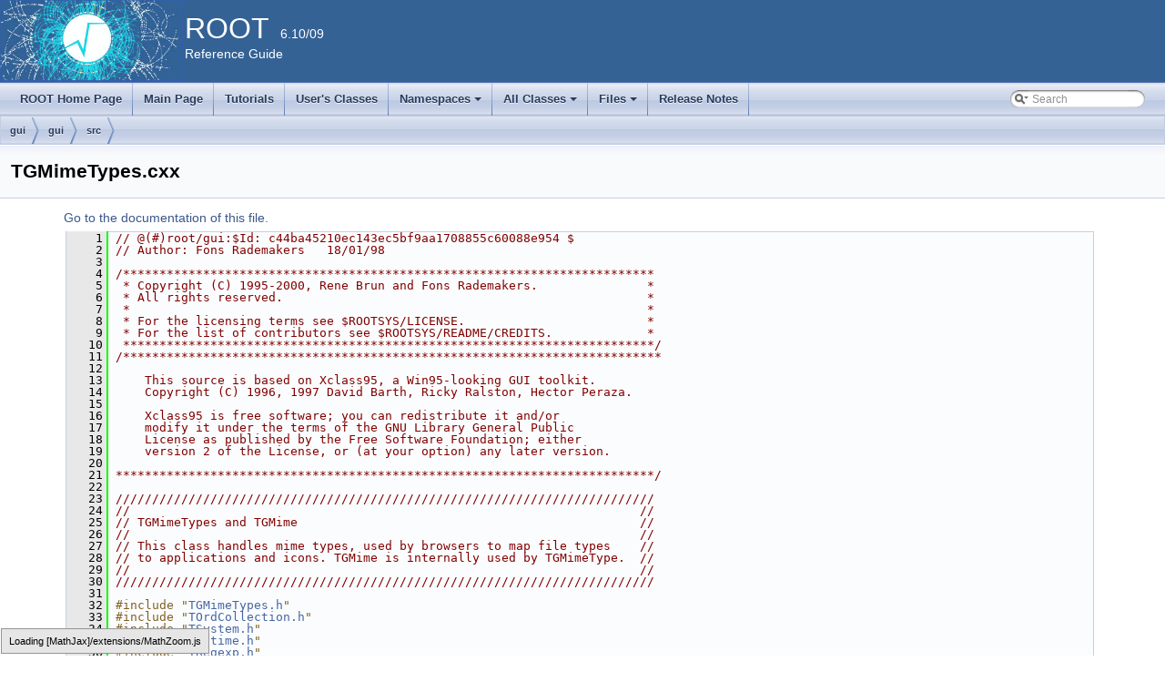

--- FILE ---
content_type: text/html
request_url: https://root.cern.ch/doc/v610/TGMimeTypes_8cxx_source.html
body_size: 82724
content:
<!-- HTML header for doxygen 1.8.6-->
<!DOCTYPE html PUBLIC "-//W3C//DTD XHTML 1.0 Transitional//EN" "http://www.w3.org/TR/xhtml1/DTD/xhtml1-transitional.dtd">
<html xmlns="http://www.w3.org/1999/xhtml">
<head>
<meta http-equiv="Content-Type" content="text/xhtml;charset=UTF-8"/>
<meta http-equiv="X-UA-Compatible" content="IE=9"/>
<meta name="generator" content="Doxygen 1.8.13"/>
<title>ROOT: gui/gui/src/TGMimeTypes.cxx Source File</title>
<link href="tabs.css" rel="stylesheet" type="text/css"/>
<script type="text/javascript" src="jquery.js"></script>
<script type="text/javascript" src="dynsections.js"></script>
<link href="search/search.css" rel="stylesheet" type="text/css"/>
<script type="text/javascript" src="search/searchdata.js"></script>
<script type="text/javascript" src="search/search.js"></script>
<script type="text/x-mathjax-config">
  MathJax.Hub.Config({
    extensions: ["tex2jax.js"],
    jax: ["input/TeX","output/HTML-CSS"],
});
</script><script type="text/javascript" src="./mathjax/MathJax.js"></script>
<link href="doxygen.css" rel="stylesheet" type="text/css" />
<link href="ROOT.css" rel="stylesheet" type="text/css"/>
</head>
<body>
<div id="top"><!-- do not remove this div, it is closed by doxygen! -->
<div id="titlearea">
<table bgcolor="#346295" cellspacing="0" cellpadding="0">
  <tr>
    <td> <img style="height:90px" alt="Logo" src="rootlogo.gif"/> </td>
    <td valign="middle" style="color: #FFFFFF" nowrap="nowrap"><font size="6">ROOT</font> &#160; 6.10/09 <br> Reference Guide </td>
    <td style="width:100%"> </td>
  </tr>
</table>
</div>
<!-- end header part -->
<!-- Generated by Doxygen 1.8.13 -->
<script type="text/javascript">
var searchBox = new SearchBox("searchBox", "search",false,'Search');
</script>
<script type="text/javascript" src="menudata.js"></script>
<script type="text/javascript" src="menu.js"></script>
<script type="text/javascript">
$(function() {
  initMenu('',true,false,'search.php','Search');
  $(document).ready(function() { init_search(); });
});
</script>
<div id="main-nav"></div>
<!-- window showing the filter options -->
<div id="MSearchSelectWindow"
     onmouseover="return searchBox.OnSearchSelectShow()"
     onmouseout="return searchBox.OnSearchSelectHide()"
     onkeydown="return searchBox.OnSearchSelectKey(event)">
</div>

<!-- iframe showing the search results (closed by default) -->
<div id="MSearchResultsWindow">
<iframe src="javascript:void(0)" frameborder="0" 
        name="MSearchResults" id="MSearchResults">
</iframe>
</div>

<div id="nav-path" class="navpath">
  <ul>
<li class="navelem"><a class="el" href="dir_11bc0974ce736ce9a6fadebbeb7a8314.html">gui</a></li><li class="navelem"><a class="el" href="dir_168a153a33c7b994ede5e1099e6c87b0.html">gui</a></li><li class="navelem"><a class="el" href="dir_bd6d965a744504a604cec2b1e8539509.html">src</a></li>  </ul>
</div>
</div><!-- top -->
<div class="header">
  <div class="headertitle">
<div class="title">TGMimeTypes.cxx</div>  </div>
</div><!--header-->
<div class="contents">
<a href="TGMimeTypes_8cxx.html">Go to the documentation of this file.</a><div class="fragment"><div class="line"><a name="l00001"></a><span class="lineno">    1</span>&#160;<span class="comment">// @(#)root/gui:$Id: c44ba45210ec143ec5bf9aa1708855c60088e954 $</span></div><div class="line"><a name="l00002"></a><span class="lineno">    2</span>&#160;<span class="comment">// Author: Fons Rademakers   18/01/98</span></div><div class="line"><a name="l00003"></a><span class="lineno">    3</span>&#160;</div><div class="line"><a name="l00004"></a><span class="lineno">    4</span>&#160;<span class="comment">/*************************************************************************</span></div><div class="line"><a name="l00005"></a><span class="lineno">    5</span>&#160;<span class="comment"> * Copyright (C) 1995-2000, Rene Brun and Fons Rademakers.               *</span></div><div class="line"><a name="l00006"></a><span class="lineno">    6</span>&#160;<span class="comment"> * All rights reserved.                                                  *</span></div><div class="line"><a name="l00007"></a><span class="lineno">    7</span>&#160;<span class="comment"> *                                                                       *</span></div><div class="line"><a name="l00008"></a><span class="lineno">    8</span>&#160;<span class="comment"> * For the licensing terms see $ROOTSYS/LICENSE.                         *</span></div><div class="line"><a name="l00009"></a><span class="lineno">    9</span>&#160;<span class="comment"> * For the list of contributors see $ROOTSYS/README/CREDITS.             *</span></div><div class="line"><a name="l00010"></a><span class="lineno">   10</span>&#160;<span class="comment"> *************************************************************************/</span></div><div class="line"><a name="l00011"></a><span class="lineno">   11</span>&#160;<span class="comment">/**************************************************************************</span></div><div class="line"><a name="l00012"></a><span class="lineno">   12</span>&#160;<span class="comment"></span></div><div class="line"><a name="l00013"></a><span class="lineno">   13</span>&#160;<span class="comment">    This source is based on Xclass95, a Win95-looking GUI toolkit.</span></div><div class="line"><a name="l00014"></a><span class="lineno">   14</span>&#160;<span class="comment">    Copyright (C) 1996, 1997 David Barth, Ricky Ralston, Hector Peraza.</span></div><div class="line"><a name="l00015"></a><span class="lineno">   15</span>&#160;<span class="comment"></span></div><div class="line"><a name="l00016"></a><span class="lineno">   16</span>&#160;<span class="comment">    Xclass95 is free software; you can redistribute it and/or</span></div><div class="line"><a name="l00017"></a><span class="lineno">   17</span>&#160;<span class="comment">    modify it under the terms of the GNU Library General Public</span></div><div class="line"><a name="l00018"></a><span class="lineno">   18</span>&#160;<span class="comment">    License as published by the Free Software Foundation; either</span></div><div class="line"><a name="l00019"></a><span class="lineno">   19</span>&#160;<span class="comment">    version 2 of the License, or (at your option) any later version.</span></div><div class="line"><a name="l00020"></a><span class="lineno">   20</span>&#160;<span class="comment"></span></div><div class="line"><a name="l00021"></a><span class="lineno">   21</span>&#160;<span class="comment">**************************************************************************/</span></div><div class="line"><a name="l00022"></a><span class="lineno">   22</span>&#160;<span class="comment"></span></div><div class="line"><a name="l00023"></a><span class="lineno">   23</span>&#160;<span class="comment">//////////////////////////////////////////////////////////////////////////</span></div><div class="line"><a name="l00024"></a><span class="lineno">   24</span>&#160;<span class="comment"></span><span class="comment">//                                                                      //</span></div><div class="line"><a name="l00025"></a><span class="lineno">   25</span>&#160;<span class="comment">// TGMimeTypes and TGMime                                               //</span></div><div class="line"><a name="l00026"></a><span class="lineno">   26</span>&#160;<span class="comment">//                                                                      //</span></div><div class="line"><a name="l00027"></a><span class="lineno">   27</span>&#160;<span class="comment">// This class handles mime types, used by browsers to map file types    //</span></div><div class="line"><a name="l00028"></a><span class="lineno">   28</span>&#160;<span class="comment">// to applications and icons. TGMime is internally used by TGMimeType.  //</span></div><div class="line"><a name="l00029"></a><span class="lineno">   29</span>&#160;<span class="comment">//                                                                      //</span><span class="comment"></span></div><div class="line"><a name="l00030"></a><span class="lineno">   30</span>&#160;<span class="comment">//////////////////////////////////////////////////////////////////////////</span></div><div class="line"><a name="l00031"></a><span class="lineno">   31</span>&#160;<span class="comment"></span></div><div class="line"><a name="l00032"></a><span class="lineno">   32</span>&#160;<span class="preprocessor">#include &quot;<a class="code" href="TGMimeTypes_8h.html">TGMimeTypes.h</a>&quot;</span></div><div class="line"><a name="l00033"></a><span class="lineno">   33</span>&#160;<span class="preprocessor">#include &quot;<a class="code" href="TOrdCollection_8h.html">TOrdCollection.h</a>&quot;</span></div><div class="line"><a name="l00034"></a><span class="lineno">   34</span>&#160;<span class="preprocessor">#include &quot;<a class="code" href="TSystem_8h.html">TSystem.h</a>&quot;</span></div><div class="line"><a name="l00035"></a><span class="lineno">   35</span>&#160;<span class="preprocessor">#include &quot;<a class="code" href="TDatime_8h.html">TDatime.h</a>&quot;</span></div><div class="line"><a name="l00036"></a><span class="lineno">   36</span>&#160;<span class="preprocessor">#include &quot;<a class="code" href="TRegexp_8h.html">TRegexp.h</a>&quot;</span></div><div class="line"><a name="l00037"></a><span class="lineno">   37</span>&#160;</div><div class="line"><a name="l00038"></a><span class="lineno">   38</span>&#160;</div><div class="line"><a name="l00039"></a><span class="lineno">   39</span>&#160;<a class="code" href="Rtypes_8h.html#a3f9bf160bbbb44209e95556960836b96">ClassImp</a>(<a class="code" href="classTGMimeTypes.html">TGMimeTypes</a>)</div><div class="line"><a name="l00040"></a><span class="lineno">   40</span>&#160;</div><div class="line"><a name="l00041"></a><span class="lineno">   41</span>&#160;<span class="comment">////////////////////////////////////////////////////////////////////////////////</span></div><div class="line"><a name="l00042"></a><span class="lineno">   42</span>&#160;<span class="comment"></span><span class="comment">/// Create a mime type cache. Read the mime types file &quot;filename&quot; and</span></div><div class="line"><a name="l00043"></a><span class="lineno">   43</span>&#160;<span class="comment"></span><span class="comment">/// built a list of mime types.</span></div><div class="line"><a name="l00044"></a><span class="lineno">   44</span>&#160;<span class="comment"></span></div><div class="line"><a name="l00045"></a><span class="lineno"><a class="line" href="classTGMimeTypes.html#af209c390233dd8c40fc97245d17a4e9e">   45</a></span>&#160;<a class="code" href="classTGMimeTypes.html">TGMimeTypes</a>::<a class="code" href="classTGMimeTypes.html">TGMimeTypes</a>(<a class="code" href="classTGClient.html">TGClient</a> *client, const <span class="keywordtype">char</span> *filename)</div><div class="line"><a name="l00046"></a><span class="lineno">   46</span>&#160;{</div><div class="line"><a name="l00047"></a><span class="lineno">   47</span>&#160;   <span class="keywordtype">char</span>     <a class="code" href="entrylistblock__figure1_8C.html#a4fa05b1f00fcde100685cc887554b93b">line</a>[1024]   = {0};</div><div class="line"><a name="l00048"></a><span class="lineno">   48</span>&#160;   <span class="keywordtype">char</span>     mime[1024]   = {0};</div><div class="line"><a name="l00049"></a><span class="lineno">   49</span>&#160;   <span class="keywordtype">char</span>     pattern[256] = {0};</div><div class="line"><a name="l00050"></a><span class="lineno">   50</span>&#160;   <span class="keywordtype">char</span>     icon[256]    = {0};</div><div class="line"><a name="l00051"></a><span class="lineno">   51</span>&#160;   <span class="keywordtype">char</span>     sicon[256]   = {0};</div><div class="line"><a name="l00052"></a><span class="lineno">   52</span>&#160;   <span class="keywordtype">char</span>     action[256]  = {0};</div><div class="line"><a name="l00053"></a><span class="lineno">   53</span>&#160;   <span class="keywordtype">char</span>    *s;</div><div class="line"><a name="l00054"></a><span class="lineno">   54</span>&#160;</div><div class="line"><a name="l00055"></a><span class="lineno">   55</span>&#160;   fClient   = client;</div><div class="line"><a name="l00056"></a><span class="lineno">   56</span>&#160;   fFilename = filename;</div><div class="line"><a name="l00057"></a><span class="lineno">   57</span>&#160;   fChanged  = <a class="code" href="RtypesCore_8h.html#a7e568baf910535e8ffd438acb843434d">kFALSE</a>;</div><div class="line"><a name="l00058"></a><span class="lineno">   58</span>&#160;   fList     = <span class="keyword">new</span> <a class="code" href="classTOrdCollection.html">TOrdCollection</a>(50);</div><div class="line"><a name="l00059"></a><span class="lineno">   59</span>&#160;</div><div class="line"><a name="l00060"></a><span class="lineno">   60</span>&#160;   FILE *mfp;</div><div class="line"><a name="l00061"></a><span class="lineno">   61</span>&#160;   mfp = fopen(filename, <span class="stringliteral">&quot;r&quot;</span>);</div><div class="line"><a name="l00062"></a><span class="lineno">   62</span>&#160;   <span class="keywordflow">if</span> (!mfp) {</div><div class="line"><a name="l00063"></a><span class="lineno">   63</span>&#160;      <a class="code" href="TError_8h.html#ada27a9a7b710bd062829ec0a12341e09">Warning</a>(<span class="stringliteral">&quot;TGMimeTypes&quot;</span>, <span class="stringliteral">&quot;error opening mime type file %s&quot;</span>, filename);</div><div class="line"><a name="l00064"></a><span class="lineno">   64</span>&#160;      <span class="keywordflow">return</span>;</div><div class="line"><a name="l00065"></a><span class="lineno">   65</span>&#160;   }</div><div class="line"><a name="l00066"></a><span class="lineno">   66</span>&#160;</div><div class="line"><a name="l00067"></a><span class="lineno">   67</span>&#160;   <span class="keywordtype">int</span> <a class="code" href="namespacexmlio.html#a7da9572bcb8815ae48bc1845efd235b5">cnt</a> = 0;</div><div class="line"><a name="l00068"></a><span class="lineno">   68</span>&#160;   <span class="keywordflow">while</span> (fgets(line, 1024, mfp)) {</div><div class="line"><a name="l00069"></a><span class="lineno">   69</span>&#160;      s = <a class="code" href="entrylistblock__figure1_8C.html#a4fa05b1f00fcde100685cc887554b93b">line</a>;</div><div class="line"><a name="l00070"></a><span class="lineno">   70</span>&#160;      s[strlen(line)-1] = 0;       <span class="comment">// strip off trailing \n</span></div><div class="line"><a name="l00071"></a><span class="lineno">   71</span>&#160;      <span class="keywordflow">while</span> (*s == <span class="charliteral">&#39; &#39;</span>) s++;       <span class="comment">// strip leading blanks</span></div><div class="line"><a name="l00072"></a><span class="lineno">   72</span>&#160;      <span class="keywordflow">if</span> (*s == <span class="charliteral">&#39;#&#39;</span>) <span class="keywordflow">continue</span>;     <span class="comment">// skip comments</span></div><div class="line"><a name="l00073"></a><span class="lineno">   73</span>&#160;      <span class="keywordflow">if</span> (!s[0]) <span class="keywordflow">continue</span>;    <span class="comment">// skip empty lines</span></div><div class="line"><a name="l00074"></a><span class="lineno">   74</span>&#160;</div><div class="line"><a name="l00075"></a><span class="lineno">   75</span>&#160;      <span class="keywordflow">if</span> (*s == <span class="charliteral">&#39;[&#39;</span>) {</div><div class="line"><a name="l00076"></a><span class="lineno">   76</span>&#160;         strlcpy(mime, line, 1024);</div><div class="line"><a name="l00077"></a><span class="lineno">   77</span>&#160;         cnt = 0;</div><div class="line"><a name="l00078"></a><span class="lineno">   78</span>&#160;         <span class="keywordflow">continue</span>;</div><div class="line"><a name="l00079"></a><span class="lineno">   79</span>&#160;      }</div><div class="line"><a name="l00080"></a><span class="lineno">   80</span>&#160;      <span class="keywordflow">if</span> (!strncmp(s, <span class="stringliteral">&quot;pattern&quot;</span>, 7)) {</div><div class="line"><a name="l00081"></a><span class="lineno">   81</span>&#160;         <span class="keywordflow">if</span> (!(s = strchr(line, <span class="charliteral">&#39;=&#39;</span>))) {</div><div class="line"><a name="l00082"></a><span class="lineno">   82</span>&#160;            <a class="code" href="TError_8h.html#a66cc228e173b5602f3733072c52266b0">Error</a>(<span class="stringliteral">&quot;TGMimeTypes&quot;</span>, <span class="stringliteral">&quot;malformed pattern line, = missing&quot;</span>);</div><div class="line"><a name="l00083"></a><span class="lineno">   83</span>&#160;            pattern[0] = 0;</div><div class="line"><a name="l00084"></a><span class="lineno">   84</span>&#160;         } <span class="keywordflow">else</span> {</div><div class="line"><a name="l00085"></a><span class="lineno">   85</span>&#160;            s++;</div><div class="line"><a name="l00086"></a><span class="lineno">   86</span>&#160;            s = <a class="code" href="TString_8h.html#af3a290727548a4a04ec7b9846ad8a3b0">Strip</a>(s);</div><div class="line"><a name="l00087"></a><span class="lineno">   87</span>&#160;            strlcpy(pattern, s, 256);</div><div class="line"><a name="l00088"></a><span class="lineno">   88</span>&#160;            <span class="keyword">delete</span> [] s;</div><div class="line"><a name="l00089"></a><span class="lineno">   89</span>&#160;         }</div><div class="line"><a name="l00090"></a><span class="lineno">   90</span>&#160;         cnt++;</div><div class="line"><a name="l00091"></a><span class="lineno">   91</span>&#160;      } <span class="keywordflow">else</span> <span class="keywordflow">if</span> (!strncmp(s, <span class="stringliteral">&quot;icon&quot;</span>, 4)) {</div><div class="line"><a name="l00092"></a><span class="lineno">   92</span>&#160;         <span class="keywordflow">if</span> (!(s = strchr(line, <span class="charliteral">&#39;=&#39;</span>))) {</div><div class="line"><a name="l00093"></a><span class="lineno">   93</span>&#160;            <a class="code" href="TError_8h.html#a66cc228e173b5602f3733072c52266b0">Error</a>(<span class="stringliteral">&quot;TGMimeTypes&quot;</span>, <span class="stringliteral">&quot;malformed icon line, = missing&quot;</span>);</div><div class="line"><a name="l00094"></a><span class="lineno">   94</span>&#160;            icon[0] = 0;</div><div class="line"><a name="l00095"></a><span class="lineno">   95</span>&#160;         } <span class="keywordflow">else</span> {</div><div class="line"><a name="l00096"></a><span class="lineno">   96</span>&#160;            s++;</div><div class="line"><a name="l00097"></a><span class="lineno">   97</span>&#160;            s = <a class="code" href="TString_8h.html#af3a290727548a4a04ec7b9846ad8a3b0">Strip</a>(s);</div><div class="line"><a name="l00098"></a><span class="lineno">   98</span>&#160;            <span class="keywordtype">char</span> *s2;</div><div class="line"><a name="l00099"></a><span class="lineno">   99</span>&#160;            <span class="keywordflow">if</span> ((s2 = strchr(s, <span class="charliteral">&#39; &#39;</span>))) {</div><div class="line"><a name="l00100"></a><span class="lineno">  100</span>&#160;               *s2 = 0;</div><div class="line"><a name="l00101"></a><span class="lineno">  101</span>&#160;               strlcpy(icon, s, 256);</div><div class="line"><a name="l00102"></a><span class="lineno">  102</span>&#160;               s2++;</div><div class="line"><a name="l00103"></a><span class="lineno">  103</span>&#160;               s2 = <a class="code" href="TString_8h.html#af3a290727548a4a04ec7b9846ad8a3b0">Strip</a>(s2);</div><div class="line"><a name="l00104"></a><span class="lineno">  104</span>&#160;               strlcpy(sicon, s2, 256);</div><div class="line"><a name="l00105"></a><span class="lineno">  105</span>&#160;               <span class="keyword">delete</span> [] s2;</div><div class="line"><a name="l00106"></a><span class="lineno">  106</span>&#160;            } <span class="keywordflow">else</span> {</div><div class="line"><a name="l00107"></a><span class="lineno">  107</span>&#160;               strlcpy(icon, s, 256);</div><div class="line"><a name="l00108"></a><span class="lineno">  108</span>&#160;               strlcpy(sicon, s, 256);</div><div class="line"><a name="l00109"></a><span class="lineno">  109</span>&#160;            }</div><div class="line"><a name="l00110"></a><span class="lineno">  110</span>&#160;            <span class="keyword">delete</span> [] s;</div><div class="line"><a name="l00111"></a><span class="lineno">  111</span>&#160;         }</div><div class="line"><a name="l00112"></a><span class="lineno">  112</span>&#160;         cnt++;</div><div class="line"><a name="l00113"></a><span class="lineno">  113</span>&#160;      } <span class="keywordflow">else</span> <span class="keywordflow">if</span> (!strncmp(s, <span class="stringliteral">&quot;action&quot;</span>, 6)) {</div><div class="line"><a name="l00114"></a><span class="lineno">  114</span>&#160;         <span class="keywordflow">if</span> (!(s = strchr(line, <span class="charliteral">&#39;=&#39;</span>))) {</div><div class="line"><a name="l00115"></a><span class="lineno">  115</span>&#160;            <a class="code" href="TError_8h.html#a66cc228e173b5602f3733072c52266b0">Error</a>(<span class="stringliteral">&quot;TGMimeTypes&quot;</span>, <span class="stringliteral">&quot;malformed action line, = missing&quot;</span>);</div><div class="line"><a name="l00116"></a><span class="lineno">  116</span>&#160;            action[0] = 0;</div><div class="line"><a name="l00117"></a><span class="lineno">  117</span>&#160;         } <span class="keywordflow">else</span> {</div><div class="line"><a name="l00118"></a><span class="lineno">  118</span>&#160;            s++;</div><div class="line"><a name="l00119"></a><span class="lineno">  119</span>&#160;            s = <a class="code" href="TString_8h.html#af3a290727548a4a04ec7b9846ad8a3b0">Strip</a>(s);</div><div class="line"><a name="l00120"></a><span class="lineno">  120</span>&#160;            strlcpy(action, s, 256);</div><div class="line"><a name="l00121"></a><span class="lineno">  121</span>&#160;            <span class="keyword">delete</span> [] s;</div><div class="line"><a name="l00122"></a><span class="lineno">  122</span>&#160;         }</div><div class="line"><a name="l00123"></a><span class="lineno">  123</span>&#160;         cnt++;</div><div class="line"><a name="l00124"></a><span class="lineno">  124</span>&#160;      }</div><div class="line"><a name="l00125"></a><span class="lineno">  125</span>&#160;</div><div class="line"><a name="l00126"></a><span class="lineno">  126</span>&#160;      <span class="keywordflow">if</span> (cnt == 3) {</div><div class="line"><a name="l00127"></a><span class="lineno">  127</span>&#160;         <span class="keywordflow">if</span> (strchr(pattern, <span class="charliteral">&#39; &#39;</span>)) {</div><div class="line"><a name="l00128"></a><span class="lineno">  128</span>&#160;            <span class="keywordtype">char</span> *tmppattern = strtok(pattern, <span class="stringliteral">&quot; &quot;</span>);</div><div class="line"><a name="l00129"></a><span class="lineno">  129</span>&#160;            <span class="keywordflow">while</span> (tmppattern &amp;&amp; (*tmppattern != <span class="charliteral">&#39; &#39;</span>)) {</div><div class="line"><a name="l00130"></a><span class="lineno">  130</span>&#160;               AddType(mime, tmppattern, icon, sicon, action);</div><div class="line"><a name="l00131"></a><span class="lineno">  131</span>&#160;               tmppattern = strtok(0, <span class="stringliteral">&quot; &quot;</span>);</div><div class="line"><a name="l00132"></a><span class="lineno">  132</span>&#160;            }</div><div class="line"><a name="l00133"></a><span class="lineno">  133</span>&#160;         } <span class="keywordflow">else</span> {</div><div class="line"><a name="l00134"></a><span class="lineno">  134</span>&#160;            AddType(mime, pattern, icon, sicon, action);</div><div class="line"><a name="l00135"></a><span class="lineno">  135</span>&#160;         }</div><div class="line"><a name="l00136"></a><span class="lineno">  136</span>&#160;      }</div><div class="line"><a name="l00137"></a><span class="lineno">  137</span>&#160;   }</div><div class="line"><a name="l00138"></a><span class="lineno">  138</span>&#160;</div><div class="line"><a name="l00139"></a><span class="lineno">  139</span>&#160;   fclose(mfp);</div><div class="line"><a name="l00140"></a><span class="lineno">  140</span>&#160;</div><div class="line"><a name="l00141"></a><span class="lineno">  141</span>&#160;   fChanged = <a class="code" href="RtypesCore_8h.html#a7e568baf910535e8ffd438acb843434d">kFALSE</a>;</div><div class="line"><a name="l00142"></a><span class="lineno">  142</span>&#160;}</div><div class="line"><a name="l00143"></a><span class="lineno">  143</span>&#160;<span class="comment"></span></div><div class="line"><a name="l00144"></a><span class="lineno">  144</span>&#160;<span class="comment">////////////////////////////////////////////////////////////////////////////////</span></div><div class="line"><a name="l00145"></a><span class="lineno">  145</span>&#160;<span class="comment">/// Delete mime type pool.</span></div><div class="line"><a name="l00146"></a><span class="lineno">  146</span>&#160;<span class="comment"></span></div><div class="line"><a name="l00147"></a><span class="lineno"><a class="line" href="classTGMimeTypes.html#a3eb3c27bbfbea3c6da5e61d83b009cd4">  147</a></span>&#160;<a class="code" href="classTGMimeTypes.html#a3eb3c27bbfbea3c6da5e61d83b009cd4">TGMimeTypes::~TGMimeTypes</a>()</div><div class="line"><a name="l00148"></a><span class="lineno">  148</span>&#160;{</div><div class="line"><a name="l00149"></a><span class="lineno">  149</span>&#160;   <span class="keywordflow">if</span> (<a class="code" href="classTGMimeTypes.html#a2c177ac60d62768346d5a7bb2614d659">fChanged</a>) <a class="code" href="classTGMimeTypes.html#a357a314b3a15aa14737b72b957556f91">SaveMimes</a>();</div><div class="line"><a name="l00150"></a><span class="lineno">  150</span>&#160;   <a class="code" href="classTGMimeTypes.html#a6d5f984daafa4acc87d76352b9b986ba">fList</a>-&gt;<a class="code" href="classTOrdCollection.html#af21f7fd99b343f1ac053f38b9f99f6b6">Delete</a>();</div><div class="line"><a name="l00151"></a><span class="lineno">  151</span>&#160;   <span class="keyword">delete</span> <a class="code" href="classTGMimeTypes.html#a6d5f984daafa4acc87d76352b9b986ba">fList</a>;</div><div class="line"><a name="l00152"></a><span class="lineno">  152</span>&#160;}</div><div class="line"><a name="l00153"></a><span class="lineno">  153</span>&#160;<span class="comment"></span></div><div class="line"><a name="l00154"></a><span class="lineno">  154</span>&#160;<span class="comment">////////////////////////////////////////////////////////////////////////////////</span></div><div class="line"><a name="l00155"></a><span class="lineno">  155</span>&#160;<span class="comment">/// Copy constructor</span></div><div class="line"><a name="l00156"></a><span class="lineno">  156</span>&#160;<span class="comment"></span></div><div class="line"><a name="l00157"></a><span class="lineno"><a class="line" href="classTGMimeTypes.html#a78cbdc31a1fd488756646320124a24c2">  157</a></span>&#160;<a class="code" href="classTGMimeTypes.html#a78cbdc31a1fd488756646320124a24c2">TGMimeTypes::TGMimeTypes</a>(<span class="keyword">const</span> <a class="code" href="classTGMimeTypes.html">TGMimeTypes</a>&amp; gmt) :</div><div class="line"><a name="l00158"></a><span class="lineno">  158</span>&#160;   <a class="code" href="classTObject.html">TObject</a>(gmt),</div><div class="line"><a name="l00159"></a><span class="lineno">  159</span>&#160;   <a class="code" href="classTGMimeTypes.html#a963a6061703d0e561acf6ffd81837184">fClient</a>(gmt.<a class="code" href="classTGMimeTypes.html#a963a6061703d0e561acf6ffd81837184">fClient</a>),</div><div class="line"><a name="l00160"></a><span class="lineno">  160</span>&#160;   <a class="code" href="classTGMimeTypes.html#af06d7a0da0e36ed9eb1d7340087f7dab">fFilename</a>(gmt.<a class="code" href="classTGMimeTypes.html#af06d7a0da0e36ed9eb1d7340087f7dab">fFilename</a>),</div><div class="line"><a name="l00161"></a><span class="lineno">  161</span>&#160;   <a class="code" href="classTGMimeTypes.html#a2c177ac60d62768346d5a7bb2614d659">fChanged</a>(gmt.<a class="code" href="classTGMimeTypes.html#a2c177ac60d62768346d5a7bb2614d659">fChanged</a>),</div><div class="line"><a name="l00162"></a><span class="lineno">  162</span>&#160;   <a class="code" href="classTGMimeTypes.html#a6d5f984daafa4acc87d76352b9b986ba">fList</a>(gmt.<a class="code" href="classTGMimeTypes.html#a6d5f984daafa4acc87d76352b9b986ba">fList</a>)</div><div class="line"><a name="l00163"></a><span class="lineno">  163</span>&#160;{</div><div class="line"><a name="l00164"></a><span class="lineno">  164</span>&#160;}</div><div class="line"><a name="l00165"></a><span class="lineno">  165</span>&#160;<span class="comment"></span></div><div class="line"><a name="l00166"></a><span class="lineno">  166</span>&#160;<span class="comment">////////////////////////////////////////////////////////////////////////////////</span></div><div class="line"><a name="l00167"></a><span class="lineno">  167</span>&#160;<span class="comment">/// Assignment operator</span></div><div class="line"><a name="l00168"></a><span class="lineno">  168</span>&#160;<span class="comment"></span></div><div class="line"><a name="l00169"></a><span class="lineno"><a class="line" href="classTGMimeTypes.html#a0307026a5443986ae52559037f6628fa">  169</a></span>&#160;<a class="code" href="classTGMimeTypes.html">TGMimeTypes</a>&amp; <a class="code" href="classTGMimeTypes.html#a0307026a5443986ae52559037f6628fa">TGMimeTypes::operator=</a>(<span class="keyword">const</span> <a class="code" href="classTGMimeTypes.html">TGMimeTypes</a>&amp; gmt)</div><div class="line"><a name="l00170"></a><span class="lineno">  170</span>&#160;{</div><div class="line"><a name="l00171"></a><span class="lineno">  171</span>&#160;   <span class="keywordflow">if</span>(<span class="keyword">this</span>!=&amp;gmt) {</div><div class="line"><a name="l00172"></a><span class="lineno">  172</span>&#160;      <a class="code" href="classTObject.html#a2077eeda50d5090db006390e58bf1a03">TObject::operator=</a>(gmt);</div><div class="line"><a name="l00173"></a><span class="lineno">  173</span>&#160;      <a class="code" href="classTGMimeTypes.html#a963a6061703d0e561acf6ffd81837184">fClient</a>=gmt.<a class="code" href="classTGMimeTypes.html#a963a6061703d0e561acf6ffd81837184">fClient</a>;</div><div class="line"><a name="l00174"></a><span class="lineno">  174</span>&#160;      <a class="code" href="classTGMimeTypes.html#af06d7a0da0e36ed9eb1d7340087f7dab">fFilename</a>=gmt.<a class="code" href="classTGMimeTypes.html#af06d7a0da0e36ed9eb1d7340087f7dab">fFilename</a>;</div><div class="line"><a name="l00175"></a><span class="lineno">  175</span>&#160;      <a class="code" href="classTGMimeTypes.html#a2c177ac60d62768346d5a7bb2614d659">fChanged</a>=gmt.<a class="code" href="classTGMimeTypes.html#a2c177ac60d62768346d5a7bb2614d659">fChanged</a>;</div><div class="line"><a name="l00176"></a><span class="lineno">  176</span>&#160;      <a class="code" href="classTGMimeTypes.html#a6d5f984daafa4acc87d76352b9b986ba">fList</a>=gmt.<a class="code" href="classTGMimeTypes.html#a6d5f984daafa4acc87d76352b9b986ba">fList</a>;</div><div class="line"><a name="l00177"></a><span class="lineno">  177</span>&#160;   }</div><div class="line"><a name="l00178"></a><span class="lineno">  178</span>&#160;   <span class="keywordflow">return</span> *<span class="keyword">this</span>;</div><div class="line"><a name="l00179"></a><span class="lineno">  179</span>&#160;}</div><div class="line"><a name="l00180"></a><span class="lineno">  180</span>&#160;</div><div class="line"><a name="l00181"></a><span class="lineno">  181</span>&#160;<span class="comment"></span></div><div class="line"><a name="l00182"></a><span class="lineno">  182</span>&#160;<span class="comment">////////////////////////////////////////////////////////////////////////////////</span></div><div class="line"><a name="l00183"></a><span class="lineno">  183</span>&#160;<span class="comment">/// Given a filename find the matching mime type object.</span></div><div class="line"><a name="l00184"></a><span class="lineno">  184</span>&#160;<span class="comment"></span></div><div class="line"><a name="l00185"></a><span class="lineno"><a class="line" href="classTGMimeTypes.html#a43e2d40b1655b38a7397d1cdd314b9ce">  185</a></span>&#160;<a class="code" href="classTGMime.html">TGMime</a> *<a class="code" href="classTGMimeTypes.html#a43e2d40b1655b38a7397d1cdd314b9ce">TGMimeTypes::Find</a>(<span class="keyword">const</span> <span class="keywordtype">char</span> *filename)</div><div class="line"><a name="l00186"></a><span class="lineno">  186</span>&#160;{</div><div class="line"><a name="l00187"></a><span class="lineno">  187</span>&#160;   <span class="keywordflow">if</span> (!filename) <span class="keywordflow">return</span> 0;</div><div class="line"><a name="l00188"></a><span class="lineno">  188</span>&#160;</div><div class="line"><a name="l00189"></a><span class="lineno">  189</span>&#160;   <a class="code" href="classTString.html">TString</a> fn = filename;</div><div class="line"><a name="l00190"></a><span class="lineno">  190</span>&#160;</div><div class="line"><a name="l00191"></a><span class="lineno">  191</span>&#160;   <a class="code" href="classTGMime.html">TGMime</a>  *mime;</div><div class="line"><a name="l00192"></a><span class="lineno">  192</span>&#160;   <a class="code" href="classTIter.html">TIter</a>    next(<a class="code" href="classTGMimeTypes.html#a6d5f984daafa4acc87d76352b9b986ba">fList</a>);</div><div class="line"><a name="l00193"></a><span class="lineno">  193</span>&#160;</div><div class="line"><a name="l00194"></a><span class="lineno">  194</span>&#160;   <span class="keywordflow">while</span> ((mime = (<a class="code" href="classTGMime.html">TGMime</a> *) next()))</div><div class="line"><a name="l00195"></a><span class="lineno">  195</span>&#160;      <span class="keywordflow">if</span> (fn.<a class="code" href="classTString.html#afc98ee43fb8f288ab97b0accb4aaff3c">Index</a>(*(mime-&gt;<a class="code" href="classTGMime.html#a9d9a06615375003d976c268c2b86f151">fReg</a>)) != <a class="code" href="RtypesCore_8h.html#a2c5c48964d999d2c8252186e7ea2b022">kNPOS</a>) <span class="keywordflow">return</span> mime;</div><div class="line"><a name="l00196"></a><span class="lineno">  196</span>&#160;</div><div class="line"><a name="l00197"></a><span class="lineno">  197</span>&#160;   <span class="keywordflow">return</span> 0;</div><div class="line"><a name="l00198"></a><span class="lineno">  198</span>&#160;}</div><div class="line"><a name="l00199"></a><span class="lineno">  199</span>&#160;<span class="comment"></span></div><div class="line"><a name="l00200"></a><span class="lineno">  200</span>&#160;<span class="comment">////////////////////////////////////////////////////////////////////////////////</span></div><div class="line"><a name="l00201"></a><span class="lineno">  201</span>&#160;<span class="comment">/// Return icon belonging to mime type of filename.</span></div><div class="line"><a name="l00202"></a><span class="lineno">  202</span>&#160;<span class="comment"></span></div><div class="line"><a name="l00203"></a><span class="lineno"><a class="line" href="classTGMimeTypes.html#ade1fa88ea28a49485f8eef11b42721ac">  203</a></span>&#160;<span class="keyword">const</span> <a class="code" href="classTGPicture.html">TGPicture</a> *<a class="code" href="classTGMimeTypes.html#ade1fa88ea28a49485f8eef11b42721ac">TGMimeTypes::GetIcon</a>(<span class="keyword">const</span> <span class="keywordtype">char</span> *filename, <a class="code" href="RtypesCore_8h.html#aa101f564ac7b845ca31aec2fbc00ce97">Bool_t</a> small_icon)</div><div class="line"><a name="l00204"></a><span class="lineno">  204</span>&#160;{</div><div class="line"><a name="l00205"></a><span class="lineno">  205</span>&#160;   <a class="code" href="classTGMime.html">TGMime</a> *mime;</div><div class="line"><a name="l00206"></a><span class="lineno">  206</span>&#160;   <span class="keyword">const</span> <a class="code" href="classTGPicture.html">TGPicture</a> *mypic = 0;</div><div class="line"><a name="l00207"></a><span class="lineno">  207</span>&#160;</div><div class="line"><a name="l00208"></a><span class="lineno">  208</span>&#160;   <span class="keywordflow">if</span> ((mime = <a class="code" href="classTGMimeTypes.html#a43e2d40b1655b38a7397d1cdd314b9ce">Find</a>(filename))) {</div><div class="line"><a name="l00209"></a><span class="lineno">  209</span>&#160;      <a class="code" href="RtypesCore_8h.html#aa101f564ac7b845ca31aec2fbc00ce97">Bool_t</a> thumb = (mime-&gt;<a class="code" href="classTGMime.html#a56cdf9348f93003ad53d893083b7f9fc">fType</a> == <span class="stringliteral">&quot;[thumbnail]&quot;</span>);</div><div class="line"><a name="l00210"></a><span class="lineno">  210</span>&#160;      <span class="keywordflow">if</span> (small_icon) {</div><div class="line"><a name="l00211"></a><span class="lineno">  211</span>&#160;         mypic = thumb ? <a class="code" href="classTGMimeTypes.html#a963a6061703d0e561acf6ffd81837184">fClient</a>-&gt;<a class="code" href="classTGClient.html#aa7a76de873e4f513682ccfb29e14a7cb">GetPicture</a>(mime-&gt;<a class="code" href="classTGMime.html#aef92bfddd9b67b6ea93254f112c0aad9">fSIcon</a>.<a class="code" href="classTString.html#a7e4ada8bf2407b461f3ee58b71c5959f">Data</a>(), 32, 32) :</div><div class="line"><a name="l00212"></a><span class="lineno">  212</span>&#160;                         <a class="code" href="classTGMimeTypes.html#a963a6061703d0e561acf6ffd81837184">fClient</a>-&gt;<a class="code" href="classTGClient.html#aa7a76de873e4f513682ccfb29e14a7cb">GetPicture</a>(mime-&gt;<a class="code" href="classTGMime.html#aef92bfddd9b67b6ea93254f112c0aad9">fSIcon</a>.<a class="code" href="classTString.html#a7e4ada8bf2407b461f3ee58b71c5959f">Data</a>(), 16, 16);</div><div class="line"><a name="l00213"></a><span class="lineno">  213</span>&#160;      } <span class="keywordflow">else</span> {</div><div class="line"><a name="l00214"></a><span class="lineno">  214</span>&#160;         mypic = thumb ? <a class="code" href="classTGMimeTypes.html#a963a6061703d0e561acf6ffd81837184">fClient</a>-&gt;<a class="code" href="classTGClient.html#aa7a76de873e4f513682ccfb29e14a7cb">GetPicture</a>(mime-&gt;<a class="code" href="classTGMime.html#aa850500236fa6e69f043cc9b2758ad09">fIcon</a>.<a class="code" href="classTString.html#a7e4ada8bf2407b461f3ee58b71c5959f">Data</a>(), 64, 64) :</div><div class="line"><a name="l00215"></a><span class="lineno">  215</span>&#160;                         <a class="code" href="classTGMimeTypes.html#a963a6061703d0e561acf6ffd81837184">fClient</a>-&gt;<a class="code" href="classTGClient.html#aa7a76de873e4f513682ccfb29e14a7cb">GetPicture</a>(mime-&gt;<a class="code" href="classTGMime.html#aa850500236fa6e69f043cc9b2758ad09">fIcon</a>.<a class="code" href="classTString.html#a7e4ada8bf2407b461f3ee58b71c5959f">Data</a>(), 32, 32);</div><div class="line"><a name="l00216"></a><span class="lineno">  216</span>&#160;      }</div><div class="line"><a name="l00217"></a><span class="lineno">  217</span>&#160;      <span class="keywordflow">return</span> mypic;</div><div class="line"><a name="l00218"></a><span class="lineno">  218</span>&#160;   }</div><div class="line"><a name="l00219"></a><span class="lineno">  219</span>&#160;   <span class="keywordflow">return</span> 0;</div><div class="line"><a name="l00220"></a><span class="lineno">  220</span>&#160;}</div><div class="line"><a name="l00221"></a><span class="lineno">  221</span>&#160;<span class="comment"></span></div><div class="line"><a name="l00222"></a><span class="lineno">  222</span>&#160;<span class="comment">////////////////////////////////////////////////////////////////////////////////</span></div><div class="line"><a name="l00223"></a><span class="lineno">  223</span>&#160;<span class="comment">/// Return in action the mime action string belonging to filename.</span></div><div class="line"><a name="l00224"></a><span class="lineno">  224</span>&#160;<span class="comment"></span></div><div class="line"><a name="l00225"></a><span class="lineno"><a class="line" href="classTGMimeTypes.html#adf47fdd477dea80c9feba090cd14e878">  225</a></span>&#160;<a class="code" href="RtypesCore_8h.html#aa101f564ac7b845ca31aec2fbc00ce97">Bool_t</a> <a class="code" href="classTGMimeTypes.html#adf47fdd477dea80c9feba090cd14e878">TGMimeTypes::GetAction</a>(<span class="keyword">const</span> <span class="keywordtype">char</span> *filename, <span class="keywordtype">char</span> *action)</div><div class="line"><a name="l00226"></a><span class="lineno">  226</span>&#160;{</div><div class="line"><a name="l00227"></a><span class="lineno">  227</span>&#160;   <a class="code" href="classTGMime.html">TGMime</a> *mime;</div><div class="line"><a name="l00228"></a><span class="lineno">  228</span>&#160;</div><div class="line"><a name="l00229"></a><span class="lineno">  229</span>&#160;   action[0] = 0;</div><div class="line"><a name="l00230"></a><span class="lineno">  230</span>&#160;   <span class="keywordflow">if</span> ((mime = <a class="code" href="classTGMimeTypes.html#a43e2d40b1655b38a7397d1cdd314b9ce">Find</a>(filename))) {</div><div class="line"><a name="l00231"></a><span class="lineno">  231</span>&#160;      strlcpy(action, mime-&gt;<a class="code" href="classTGMime.html#ac07b9059b1be0f6fd56173e2364ea5e7">fAction</a>.<a class="code" href="classTString.html#a7e4ada8bf2407b461f3ee58b71c5959f">Data</a>(), 512);</div><div class="line"><a name="l00232"></a><span class="lineno">  232</span>&#160;      <span class="keywordflow">return</span> (strlen(action) &gt; 0);</div><div class="line"><a name="l00233"></a><span class="lineno">  233</span>&#160;   }</div><div class="line"><a name="l00234"></a><span class="lineno">  234</span>&#160;   <span class="keywordflow">return</span> <a class="code" href="RtypesCore_8h.html#a7e568baf910535e8ffd438acb843434d">kFALSE</a>;</div><div class="line"><a name="l00235"></a><span class="lineno">  235</span>&#160;}</div><div class="line"><a name="l00236"></a><span class="lineno">  236</span>&#160;<span class="comment"></span></div><div class="line"><a name="l00237"></a><span class="lineno">  237</span>&#160;<span class="comment">////////////////////////////////////////////////////////////////////////////////</span></div><div class="line"><a name="l00238"></a><span class="lineno">  238</span>&#160;<span class="comment">/// Return in type the mime type belonging to filename.</span></div><div class="line"><a name="l00239"></a><span class="lineno">  239</span>&#160;<span class="comment"></span></div><div class="line"><a name="l00240"></a><span class="lineno"><a class="line" href="classTGMimeTypes.html#aebe0ca8566e453f84e50dc91cc42b39b">  240</a></span>&#160;<a class="code" href="RtypesCore_8h.html#aa101f564ac7b845ca31aec2fbc00ce97">Bool_t</a> <a class="code" href="classTGMimeTypes.html#aebe0ca8566e453f84e50dc91cc42b39b">TGMimeTypes::GetType</a>(<span class="keyword">const</span> <span class="keywordtype">char</span> *filename, <span class="keywordtype">char</span> *<a class="code" href="TGX11_8cxx.html#ac765329451135abec74c45e1897abf26">type</a>)</div><div class="line"><a name="l00241"></a><span class="lineno">  241</span>&#160;{</div><div class="line"><a name="l00242"></a><span class="lineno">  242</span>&#160;   <a class="code" href="classTGMime.html">TGMime</a> *mime;</div><div class="line"><a name="l00243"></a><span class="lineno">  243</span>&#160;</div><div class="line"><a name="l00244"></a><span class="lineno">  244</span>&#160;   memset(type, 0, strlen(type));</div><div class="line"><a name="l00245"></a><span class="lineno">  245</span>&#160;   <span class="keywordflow">if</span> ((mime = <a class="code" href="classTGMimeTypes.html#a43e2d40b1655b38a7397d1cdd314b9ce">Find</a>(filename))) {</div><div class="line"><a name="l00246"></a><span class="lineno">  246</span>&#160;      strlcpy(type, mime-&gt;<a class="code" href="classTGMime.html#a56cdf9348f93003ad53d893083b7f9fc">fType</a>.<a class="code" href="classTString.html#a7e4ada8bf2407b461f3ee58b71c5959f">Data</a>(), 256);</div><div class="line"><a name="l00247"></a><span class="lineno">  247</span>&#160;      <span class="keywordflow">return</span> (strlen(type) &gt; 0);</div><div class="line"><a name="l00248"></a><span class="lineno">  248</span>&#160;   }</div><div class="line"><a name="l00249"></a><span class="lineno">  249</span>&#160;   <span class="keywordflow">return</span> <a class="code" href="RtypesCore_8h.html#a7e568baf910535e8ffd438acb843434d">kFALSE</a>;</div><div class="line"><a name="l00250"></a><span class="lineno">  250</span>&#160;}</div><div class="line"><a name="l00251"></a><span class="lineno">  251</span>&#160;<span class="comment"></span></div><div class="line"><a name="l00252"></a><span class="lineno">  252</span>&#160;<span class="comment">////////////////////////////////////////////////////////////////////////////////</span></div><div class="line"><a name="l00253"></a><span class="lineno">  253</span>&#160;<span class="comment">/// Print list of mime types.</span></div><div class="line"><a name="l00254"></a><span class="lineno">  254</span>&#160;<span class="comment"></span></div><div class="line"><a name="l00255"></a><span class="lineno"><a class="line" href="classTGMimeTypes.html#a1acb5a39f5f45999fac1b17f90203f42">  255</a></span>&#160;<span class="keywordtype">void</span> <a class="code" href="classTGMimeTypes.html#a1acb5a39f5f45999fac1b17f90203f42">TGMimeTypes::Print</a>(<a class="code" href="RtypesCore_8h.html#afc405399e08793afdff5b4692827b2a1">Option_t</a> *)<span class="keyword"> const</span></div><div class="line"><a name="l00256"></a><span class="lineno">  256</span>&#160;<span class="keyword"></span>{</div><div class="line"><a name="l00257"></a><span class="lineno">  257</span>&#160;   <a class="code" href="classTGMime.html">TGMime</a> *<a class="code" href="textangle_8C.html#a3248ee86ca96c869af686f77d8099f87">m</a>;</div><div class="line"><a name="l00258"></a><span class="lineno">  258</span>&#160;   <a class="code" href="classTIter.html">TIter</a> next(<a class="code" href="classTGMimeTypes.html#a6d5f984daafa4acc87d76352b9b986ba">fList</a>);</div><div class="line"><a name="l00259"></a><span class="lineno">  259</span>&#160;</div><div class="line"><a name="l00260"></a><span class="lineno">  260</span>&#160;   <span class="keywordflow">while</span> ((m = (<a class="code" href="classTGMime.html">TGMime</a> *) next())) {</div><div class="line"><a name="l00261"></a><span class="lineno">  261</span>&#160;      printf(<span class="stringliteral">&quot;Type:    %s\n&quot;</span>, m-&gt;<a class="code" href="classTGMime.html#a56cdf9348f93003ad53d893083b7f9fc">fType</a>.<a class="code" href="classTString.html#a7e4ada8bf2407b461f3ee58b71c5959f">Data</a>());</div><div class="line"><a name="l00262"></a><span class="lineno">  262</span>&#160;      printf(<span class="stringliteral">&quot;Pattern: %s\n&quot;</span>, m-&gt;<a class="code" href="classTGMime.html#a76b17c170e708606029ee2cdb95ff4dc">fPattern</a>.<a class="code" href="classTString.html#a7e4ada8bf2407b461f3ee58b71c5959f">Data</a>());</div><div class="line"><a name="l00263"></a><span class="lineno">  263</span>&#160;      <span class="keywordflow">if</span> (m-&gt;<a class="code" href="classTGMime.html#aa850500236fa6e69f043cc9b2758ad09">fIcon</a> != m-&gt;<a class="code" href="classTGMime.html#aef92bfddd9b67b6ea93254f112c0aad9">fSIcon</a>)</div><div class="line"><a name="l00264"></a><span class="lineno">  264</span>&#160;         printf(<span class="stringliteral">&quot;Icon:    %s %s\n&quot;</span>, m-&gt;<a class="code" href="classTGMime.html#aa850500236fa6e69f043cc9b2758ad09">fIcon</a>.<a class="code" href="classTString.html#a7e4ada8bf2407b461f3ee58b71c5959f">Data</a>(), m-&gt;<a class="code" href="classTGMime.html#aef92bfddd9b67b6ea93254f112c0aad9">fSIcon</a>.<a class="code" href="classTString.html#a7e4ada8bf2407b461f3ee58b71c5959f">Data</a>());</div><div class="line"><a name="l00265"></a><span class="lineno">  265</span>&#160;      <span class="keywordflow">else</span></div><div class="line"><a name="l00266"></a><span class="lineno">  266</span>&#160;         printf(<span class="stringliteral">&quot;Icon:    %s\n&quot;</span>,    m-&gt;<a class="code" href="classTGMime.html#aa850500236fa6e69f043cc9b2758ad09">fIcon</a>.<a class="code" href="classTString.html#a7e4ada8bf2407b461f3ee58b71c5959f">Data</a>());</div><div class="line"><a name="l00267"></a><span class="lineno">  267</span>&#160;      printf(<span class="stringliteral">&quot;Action:  %s\n&quot;</span>, m-&gt;<a class="code" href="classTGMime.html#ac07b9059b1be0f6fd56173e2364ea5e7">fAction</a>.<a class="code" href="classTString.html#a7e4ada8bf2407b461f3ee58b71c5959f">Data</a>());</div><div class="line"><a name="l00268"></a><span class="lineno">  268</span>&#160;      printf(<span class="stringliteral">&quot;------------\n\n&quot;</span>);</div><div class="line"><a name="l00269"></a><span class="lineno">  269</span>&#160;   }</div><div class="line"><a name="l00270"></a><span class="lineno">  270</span>&#160;}</div><div class="line"><a name="l00271"></a><span class="lineno">  271</span>&#160;<span class="comment"></span></div><div class="line"><a name="l00272"></a><span class="lineno">  272</span>&#160;<span class="comment">////////////////////////////////////////////////////////////////////////////////</span></div><div class="line"><a name="l00273"></a><span class="lineno">  273</span>&#160;<span class="comment">/// Save mime types in user&#39;s mime type file.</span></div><div class="line"><a name="l00274"></a><span class="lineno">  274</span>&#160;<span class="comment"></span></div><div class="line"><a name="l00275"></a><span class="lineno"><a class="line" href="classTGMimeTypes.html#a357a314b3a15aa14737b72b957556f91">  275</a></span>&#160;<span class="keywordtype">void</span> <a class="code" href="classTGMimeTypes.html#a357a314b3a15aa14737b72b957556f91">TGMimeTypes::SaveMimes</a>()</div><div class="line"><a name="l00276"></a><span class="lineno">  276</span>&#160;{</div><div class="line"><a name="l00277"></a><span class="lineno">  277</span>&#160;   <a class="code" href="classTString.html">TString</a> filename;</div><div class="line"><a name="l00278"></a><span class="lineno">  278</span>&#160;<span class="preprocessor">#ifdef WIN32</span></div><div class="line"><a name="l00279"></a><span class="lineno">  279</span>&#160;   filename.<a class="code" href="classTString.html#aeb44d6183d8b1f1b7090dbd3c93f5e39">Form</a>(<span class="stringliteral">&quot;%s\\.root.mimes&quot;</span>, <a class="code" href="TSystem_8h.html#ab7182c9ab5a9236e2bc1ed8b3fcb045f">gSystem</a>-&gt;<a class="code" href="classTSystem.html#a67775e285d46050c740f12649486989f">HomeDirectory</a>());</div><div class="line"><a name="l00280"></a><span class="lineno">  280</span>&#160;<span class="preprocessor">#else</span></div><div class="line"><a name="l00281"></a><span class="lineno">  281</span>&#160;   filename.<a class="code" href="classTString.html#aeb44d6183d8b1f1b7090dbd3c93f5e39">Form</a>(<span class="stringliteral">&quot;%s/.root.mimes&quot;</span>, <a class="code" href="TSystem_8h.html#ab7182c9ab5a9236e2bc1ed8b3fcb045f">gSystem</a>-&gt;<a class="code" href="classTSystem.html#a67775e285d46050c740f12649486989f">HomeDirectory</a>());</div><div class="line"><a name="l00282"></a><span class="lineno">  282</span>&#160;<span class="preprocessor">#endif</span></div><div class="line"><a name="l00283"></a><span class="lineno">  283</span>&#160;</div><div class="line"><a name="l00284"></a><span class="lineno">  284</span>&#160;   FILE *fp = fopen(filename.<a class="code" href="classTString.html#a7e4ada8bf2407b461f3ee58b71c5959f">Data</a>(), <span class="stringliteral">&quot;wt&quot;</span>);</div><div class="line"><a name="l00285"></a><span class="lineno">  285</span>&#160;</div><div class="line"><a name="l00286"></a><span class="lineno">  286</span>&#160;   <span class="keywordflow">if</span> (!fp) {</div><div class="line"><a name="l00287"></a><span class="lineno">  287</span>&#160;      <a class="code" href="classTObject.html#abe1fb206304cfa1b8d1e77a4a4fd0120">Error</a>(<span class="stringliteral">&quot;SaveMimes&quot;</span>, <span class="stringliteral">&quot;can not open %s to store mime types&quot;</span>, filename.<a class="code" href="classTString.html#a7e4ada8bf2407b461f3ee58b71c5959f">Data</a>());</div><div class="line"><a name="l00288"></a><span class="lineno">  288</span>&#160;      <span class="keywordflow">return</span>;</div><div class="line"><a name="l00289"></a><span class="lineno">  289</span>&#160;   }</div><div class="line"><a name="l00290"></a><span class="lineno">  290</span>&#160;</div><div class="line"><a name="l00291"></a><span class="lineno">  291</span>&#160;   <a class="code" href="classTDatime.html">TDatime</a> dt;</div><div class="line"><a name="l00292"></a><span class="lineno">  292</span>&#160;   fprintf(fp, <span class="stringliteral">&quot;# %s written on %s\n\n&quot;</span>, filename.<a class="code" href="classTString.html#a7e4ada8bf2407b461f3ee58b71c5959f">Data</a>(), dt.<a class="code" href="classTDatime.html#afcaa0035a009ab4b8c09a85ee01b0b7c">AsString</a>());</div><div class="line"><a name="l00293"></a><span class="lineno">  293</span>&#160;</div><div class="line"><a name="l00294"></a><span class="lineno">  294</span>&#160;   <a class="code" href="classTGMime.html">TGMime</a> *<a class="code" href="textangle_8C.html#a3248ee86ca96c869af686f77d8099f87">m</a>;</div><div class="line"><a name="l00295"></a><span class="lineno">  295</span>&#160;   <a class="code" href="classTIter.html">TIter</a> next(<a class="code" href="classTGMimeTypes.html#a6d5f984daafa4acc87d76352b9b986ba">fList</a>);</div><div class="line"><a name="l00296"></a><span class="lineno">  296</span>&#160;</div><div class="line"><a name="l00297"></a><span class="lineno">  297</span>&#160;   <span class="keywordflow">while</span> ((m = (<a class="code" href="classTGMime.html">TGMime</a> *) next())) {</div><div class="line"><a name="l00298"></a><span class="lineno">  298</span>&#160;      fprintf(fp, <span class="stringliteral">&quot;%s\n&quot;</span>,            m-&gt;fType.Data());</div><div class="line"><a name="l00299"></a><span class="lineno">  299</span>&#160;      fprintf(fp, <span class="stringliteral">&quot;pattern = %s\n&quot;</span>,  m-&gt;fPattern.Data());</div><div class="line"><a name="l00300"></a><span class="lineno">  300</span>&#160;      <span class="keywordflow">if</span> (m-&gt;fIcon != m-&gt;fSIcon)</div><div class="line"><a name="l00301"></a><span class="lineno">  301</span>&#160;         fprintf(fp, <span class="stringliteral">&quot;icon = %s %s\n&quot;</span>, m-&gt;fIcon.Data(), m-&gt;fSIcon.Data());</div><div class="line"><a name="l00302"></a><span class="lineno">  302</span>&#160;      <span class="keywordflow">else</span></div><div class="line"><a name="l00303"></a><span class="lineno">  303</span>&#160;         fprintf(fp, <span class="stringliteral">&quot;icon = %s\n&quot;</span>,    m-&gt;fIcon.Data());</div><div class="line"><a name="l00304"></a><span class="lineno">  304</span>&#160;      fprintf(fp, <span class="stringliteral">&quot;action = %s\n\n&quot;</span>, m-&gt;fAction.Data());</div><div class="line"><a name="l00305"></a><span class="lineno">  305</span>&#160;   }</div><div class="line"><a name="l00306"></a><span class="lineno">  306</span>&#160;</div><div class="line"><a name="l00307"></a><span class="lineno">  307</span>&#160;   fclose(fp);</div><div class="line"><a name="l00308"></a><span class="lineno">  308</span>&#160;</div><div class="line"><a name="l00309"></a><span class="lineno">  309</span>&#160;   <a class="code" href="classTGMimeTypes.html#a2c177ac60d62768346d5a7bb2614d659">fChanged</a> = <a class="code" href="RtypesCore_8h.html#a7e568baf910535e8ffd438acb843434d">kFALSE</a>;</div><div class="line"><a name="l00310"></a><span class="lineno">  310</span>&#160;}</div><div class="line"><a name="l00311"></a><span class="lineno">  311</span>&#160;<span class="comment"></span></div><div class="line"><a name="l00312"></a><span class="lineno">  312</span>&#160;<span class="comment">////////////////////////////////////////////////////////////////////////////////</span></div><div class="line"><a name="l00313"></a><span class="lineno">  313</span>&#160;<span class="comment">/// Add a mime type to the list of mime types.</span></div><div class="line"><a name="l00314"></a><span class="lineno">  314</span>&#160;<span class="comment"></span></div><div class="line"><a name="l00315"></a><span class="lineno"><a class="line" href="classTGMimeTypes.html#a4aeb2ea4090ee7259c4647e66c2ea45d">  315</a></span>&#160;<span class="keywordtype">void</span> <a class="code" href="classTGMimeTypes.html#a4aeb2ea4090ee7259c4647e66c2ea45d">TGMimeTypes::AddType</a>(<span class="keyword">const</span> <span class="keywordtype">char</span> *<a class="code" href="TGX11_8cxx.html#ac765329451135abec74c45e1897abf26">type</a>, <span class="keyword">const</span> <span class="keywordtype">char</span> *pattern, <span class="keyword">const</span> <span class="keywordtype">char</span> *icon,</div><div class="line"><a name="l00316"></a><span class="lineno">  316</span>&#160;                          <span class="keyword">const</span> <span class="keywordtype">char</span> *sicon, <span class="keyword">const</span> <span class="keywordtype">char</span> *action)</div><div class="line"><a name="l00317"></a><span class="lineno">  317</span>&#160;{</div><div class="line"><a name="l00318"></a><span class="lineno">  318</span>&#160;   <a class="code" href="classTGMime.html">TGMime</a> *mime = <span class="keyword">new</span> <a class="code" href="classTGMime.html">TGMime</a>;</div><div class="line"><a name="l00319"></a><span class="lineno">  319</span>&#160;</div><div class="line"><a name="l00320"></a><span class="lineno">  320</span>&#160;   mime-&gt;<a class="code" href="classTGMime.html#a56cdf9348f93003ad53d893083b7f9fc">fType</a>    = <a class="code" href="TGX11_8cxx.html#ac765329451135abec74c45e1897abf26">type</a>;</div><div class="line"><a name="l00321"></a><span class="lineno">  321</span>&#160;   mime-&gt;<a class="code" href="classTGMime.html#a76b17c170e708606029ee2cdb95ff4dc">fPattern</a> = pattern;</div><div class="line"><a name="l00322"></a><span class="lineno">  322</span>&#160;   mime-&gt;<a class="code" href="classTGMime.html#aa850500236fa6e69f043cc9b2758ad09">fIcon</a>    = icon;</div><div class="line"><a name="l00323"></a><span class="lineno">  323</span>&#160;   mime-&gt;<a class="code" href="classTGMime.html#aef92bfddd9b67b6ea93254f112c0aad9">fSIcon</a>   = sicon;</div><div class="line"><a name="l00324"></a><span class="lineno">  324</span>&#160;   mime-&gt;<a class="code" href="classTGMime.html#ac07b9059b1be0f6fd56173e2364ea5e7">fAction</a>  = action;</div><div class="line"><a name="l00325"></a><span class="lineno">  325</span>&#160;</div><div class="line"><a name="l00326"></a><span class="lineno">  326</span>&#160;   mime-&gt;<a class="code" href="classTGMime.html#a9d9a06615375003d976c268c2b86f151">fReg</a> = <span class="keyword">new</span> <a class="code" href="classTRegexp.html">TRegexp</a>(pattern, <a class="code" href="RtypesCore_8h.html#af2f51d30ccd86e85be3e3e69793a86ef">kTRUE</a>);</div><div class="line"><a name="l00327"></a><span class="lineno">  327</span>&#160;</div><div class="line"><a name="l00328"></a><span class="lineno">  328</span>&#160;   <a class="code" href="classTGMimeTypes.html#a6d5f984daafa4acc87d76352b9b986ba">fList</a>-&gt;<a class="code" href="classTOrdCollection.html#aa1b638fca082e30213f0e23e4a03364f">AddFirst</a>(mime);</div><div class="line"><a name="l00329"></a><span class="lineno">  329</span>&#160;</div><div class="line"><a name="l00330"></a><span class="lineno">  330</span>&#160;   <a class="code" href="classTGMimeTypes.html#a2c177ac60d62768346d5a7bb2614d659">fChanged</a> = <a class="code" href="RtypesCore_8h.html#af2f51d30ccd86e85be3e3e69793a86ef">kTRUE</a>;</div><div class="line"><a name="l00331"></a><span class="lineno">  331</span>&#160;}</div><div class="line"><a name="l00332"></a><span class="lineno">  332</span>&#160;<span class="comment"></span></div><div class="line"><a name="l00333"></a><span class="lineno">  333</span>&#160;<span class="comment">////////////////////////////////////////////////////////////////////////////////</span></div><div class="line"><a name="l00334"></a><span class="lineno">  334</span>&#160;<span class="comment">/// Delete mime object.</span></div><div class="line"><a name="l00335"></a><span class="lineno">  335</span>&#160;<span class="comment"></span></div><div class="line"><a name="l00336"></a><span class="lineno"><a class="line" href="classTGMime.html#a202f8ff3673eb50b68b9a74881b52616">  336</a></span>&#160;<a class="code" href="classTGMime.html#a202f8ff3673eb50b68b9a74881b52616">TGMime::~TGMime</a>()</div><div class="line"><a name="l00337"></a><span class="lineno">  337</span>&#160;{</div><div class="line"><a name="l00338"></a><span class="lineno">  338</span>&#160;   <span class="keyword">delete</span> fReg;</div><div class="line"><a name="l00339"></a><span class="lineno">  339</span>&#160;}</div><div class="ttc" id="classTGMimeTypes_html_a4aeb2ea4090ee7259c4647e66c2ea45d"><div class="ttname"><a href="classTGMimeTypes.html#a4aeb2ea4090ee7259c4647e66c2ea45d">TGMimeTypes::AddType</a></div><div class="ttdeci">void AddType(const char *type, const char *pat, const char *icon, const char *sicon, const char *action)</div><div class="ttdoc">Add a mime type to the list of mime types. </div><div class="ttdef"><b>Definition:</b> <a href="TGMimeTypes_8cxx_source.html#l00315">TGMimeTypes.cxx:315</a></div></div>
<div class="ttc" id="classTGMime_html_a56cdf9348f93003ad53d893083b7f9fc"><div class="ttname"><a href="classTGMime.html#a56cdf9348f93003ad53d893083b7f9fc">TGMime::fType</a></div><div class="ttdeci">TString fType</div><div class="ttdef"><b>Definition:</b> <a href="TGMimeTypes_8h_source.html#l00037">TGMimeTypes.h:37</a></div></div>
<div class="ttc" id="classTOrdCollection_html_af21f7fd99b343f1ac053f38b9f99f6b6"><div class="ttname"><a href="classTOrdCollection.html#af21f7fd99b343f1ac053f38b9f99f6b6">TOrdCollection::Delete</a></div><div class="ttdeci">void Delete(Option_t *option=&quot;&quot;)</div><div class="ttdoc">Remove all objects from the collection AND delete all heap based objects. </div><div class="ttdef"><b>Definition:</b> <a href="TOrdCollection_8cxx_source.html#l00199">TOrdCollection.cxx:199</a></div></div>
<div class="ttc" id="entrylistblock__figure1_8C_html_a4fa05b1f00fcde100685cc887554b93b"><div class="ttname"><a href="entrylistblock__figure1_8C.html#a4fa05b1f00fcde100685cc887554b93b">line</a></div><div class="ttdeci">TLine * line</div><div class="ttdef"><b>Definition:</b> <a href="entrylistblock__figure1_8C_source.html#l00235">entrylistblock_figure1.C:235</a></div></div>
<div class="ttc" id="RtypesCore_8h_html_afc405399e08793afdff5b4692827b2a1"><div class="ttname"><a href="RtypesCore_8h.html#afc405399e08793afdff5b4692827b2a1">Option_t</a></div><div class="ttdeci">const char Option_t</div><div class="ttdef"><b>Definition:</b> <a href="RtypesCore_8h_source.html#l00062">RtypesCore.h:62</a></div></div>
<div class="ttc" id="classTGMimeTypes_html_ade1fa88ea28a49485f8eef11b42721ac"><div class="ttname"><a href="classTGMimeTypes.html#ade1fa88ea28a49485f8eef11b42721ac">TGMimeTypes::GetIcon</a></div><div class="ttdeci">const TGPicture * GetIcon(const char *filename, Bool_t small_icon)</div><div class="ttdoc">Return icon belonging to mime type of filename. </div><div class="ttdef"><b>Definition:</b> <a href="TGMimeTypes_8cxx_source.html#l00203">TGMimeTypes.cxx:203</a></div></div>
<div class="ttc" id="classTGMimeTypes_html_a357a314b3a15aa14737b72b957556f91"><div class="ttname"><a href="classTGMimeTypes.html#a357a314b3a15aa14737b72b957556f91">TGMimeTypes::SaveMimes</a></div><div class="ttdeci">void SaveMimes()</div><div class="ttdoc">Save mime types in user&amp;#39;s mime type file. </div><div class="ttdef"><b>Definition:</b> <a href="TGMimeTypes_8cxx_source.html#l00275">TGMimeTypes.cxx:275</a></div></div>
<div class="ttc" id="classTGMime_html_a202f8ff3673eb50b68b9a74881b52616"><div class="ttname"><a href="classTGMime.html#a202f8ff3673eb50b68b9a74881b52616">TGMime::~TGMime</a></div><div class="ttdeci">~TGMime()</div><div class="ttdoc">Delete mime object. </div><div class="ttdef"><b>Definition:</b> <a href="TGMimeTypes_8cxx_source.html#l00336">TGMimeTypes.cxx:336</a></div></div>
<div class="ttc" id="RtypesCore_8h_html_a2c5c48964d999d2c8252186e7ea2b022"><div class="ttname"><a href="RtypesCore_8h.html#a2c5c48964d999d2c8252186e7ea2b022">kNPOS</a></div><div class="ttdeci">const Ssiz_t kNPOS</div><div class="ttdef"><b>Definition:</b> <a href="RtypesCore_8h_source.html#l00115">RtypesCore.h:115</a></div></div>
<div class="ttc" id="TOrdCollection_8h_html"><div class="ttname"><a href="TOrdCollection_8h.html">TOrdCollection.h</a></div></div>
<div class="ttc" id="classTSystem_html_a67775e285d46050c740f12649486989f"><div class="ttname"><a href="classTSystem.html#a67775e285d46050c740f12649486989f">TSystem::HomeDirectory</a></div><div class="ttdeci">virtual const char * HomeDirectory(const char *userName=0)</div><div class="ttdoc">Return the user&amp;#39;s home directory. </div><div class="ttdef"><b>Definition:</b> <a href="TSystem_8cxx_source.html#l00884">TSystem.cxx:884</a></div></div>
<div class="ttc" id="classTRegexp_html"><div class="ttname"><a href="classTRegexp.html">TRegexp</a></div><div class="ttdoc">Regular expression class. </div><div class="ttdef"><b>Definition:</b> <a href="TRegexp_8h_source.html#l00031">TRegexp.h:31</a></div></div>
<div class="ttc" id="classTGMimeTypes_html_a0307026a5443986ae52559037f6628fa"><div class="ttname"><a href="classTGMimeTypes.html#a0307026a5443986ae52559037f6628fa">TGMimeTypes::operator=</a></div><div class="ttdeci">TGMimeTypes &amp; operator=(const TGMimeTypes &amp;gmt)</div><div class="ttdoc">Assignment operator. </div><div class="ttdef"><b>Definition:</b> <a href="TGMimeTypes_8cxx_source.html#l00169">TGMimeTypes.cxx:169</a></div></div>
<div class="ttc" id="classTGMimeTypes_html_a6d5f984daafa4acc87d76352b9b986ba"><div class="ttname"><a href="classTGMimeTypes.html#a6d5f984daafa4acc87d76352b9b986ba">TGMimeTypes::fList</a></div><div class="ttdeci">TOrdCollection * fList</div><div class="ttdef"><b>Definition:</b> <a href="TGMimeTypes_8h_source.html#l00056">TGMimeTypes.h:56</a></div></div>
<div class="ttc" id="classTString_html_afc98ee43fb8f288ab97b0accb4aaff3c"><div class="ttname"><a href="classTString.html#afc98ee43fb8f288ab97b0accb4aaff3c">TString::Index</a></div><div class="ttdeci">Ssiz_t Index(const char *pat, Ssiz_t i=0, ECaseCompare cmp=kExact) const</div><div class="ttdef"><b>Definition:</b> <a href="TString_8h_source.html#l00587">TString.h:587</a></div></div>
<div class="ttc" id="classTString_html"><div class="ttname"><a href="classTString.html">TString</a></div><div class="ttdoc">Basic string class. </div><div class="ttdef"><b>Definition:</b> <a href="TString_8h_source.html#l00129">TString.h:129</a></div></div>
<div class="ttc" id="RtypesCore_8h_html_aa101f564ac7b845ca31aec2fbc00ce97"><div class="ttname"><a href="RtypesCore_8h.html#aa101f564ac7b845ca31aec2fbc00ce97">Bool_t</a></div><div class="ttdeci">bool Bool_t</div><div class="ttdef"><b>Definition:</b> <a href="RtypesCore_8h_source.html#l00059">RtypesCore.h:59</a></div></div>
<div class="ttc" id="classTGMimeTypes_html_a78cbdc31a1fd488756646320124a24c2"><div class="ttname"><a href="classTGMimeTypes.html#a78cbdc31a1fd488756646320124a24c2">TGMimeTypes::TGMimeTypes</a></div><div class="ttdeci">TGMimeTypes(const TGMimeTypes &amp;gmt)</div><div class="ttdoc">Copy constructor. </div><div class="ttdef"><b>Definition:</b> <a href="TGMimeTypes_8cxx_source.html#l00157">TGMimeTypes.cxx:157</a></div></div>
<div class="ttc" id="classTGMimeTypes_html_a963a6061703d0e561acf6ffd81837184"><div class="ttname"><a href="classTGMimeTypes.html#a963a6061703d0e561acf6ffd81837184">TGMimeTypes::fClient</a></div><div class="ttdeci">TGClient * fClient</div><div class="ttdef"><b>Definition:</b> <a href="TGMimeTypes_8h_source.html#l00053">TGMimeTypes.h:53</a></div></div>
<div class="ttc" id="classTGMimeTypes_html_aebe0ca8566e453f84e50dc91cc42b39b"><div class="ttname"><a href="classTGMimeTypes.html#aebe0ca8566e453f84e50dc91cc42b39b">TGMimeTypes::GetType</a></div><div class="ttdeci">Bool_t GetType(const char *filename, char *type)</div><div class="ttdoc">Return in type the mime type belonging to filename. </div><div class="ttdef"><b>Definition:</b> <a href="TGMimeTypes_8cxx_source.html#l00240">TGMimeTypes.cxx:240</a></div></div>
<div class="ttc" id="classTGMime_html_aef92bfddd9b67b6ea93254f112c0aad9"><div class="ttname"><a href="classTGMime.html#aef92bfddd9b67b6ea93254f112c0aad9">TGMime::fSIcon</a></div><div class="ttdeci">TString fSIcon</div><div class="ttdef"><b>Definition:</b> <a href="TGMimeTypes_8h_source.html#l00041">TGMimeTypes.h:41</a></div></div>
<div class="ttc" id="classTGMimeTypes_html_a43e2d40b1655b38a7397d1cdd314b9ce"><div class="ttname"><a href="classTGMimeTypes.html#a43e2d40b1655b38a7397d1cdd314b9ce">TGMimeTypes::Find</a></div><div class="ttdeci">TGMime * Find(const char *filename)</div><div class="ttdoc">Given a filename find the matching mime type object. </div><div class="ttdef"><b>Definition:</b> <a href="TGMimeTypes_8cxx_source.html#l00185">TGMimeTypes.cxx:185</a></div></div>
<div class="ttc" id="TGMimeTypes_8h_html"><div class="ttname"><a href="TGMimeTypes_8h.html">TGMimeTypes.h</a></div></div>
<div class="ttc" id="classTIter_html"><div class="ttname"><a href="classTIter.html">TIter</a></div><div class="ttdef"><b>Definition:</b> <a href="TCollection_8h_source.html#l00137">TCollection.h:137</a></div></div>
<div class="ttc" id="classTGMime_html_a9d9a06615375003d976c268c2b86f151"><div class="ttname"><a href="classTGMime.html#a9d9a06615375003d976c268c2b86f151">TGMime::fReg</a></div><div class="ttdeci">TRegexp * fReg</div><div class="ttdef"><b>Definition:</b> <a href="TGMimeTypes_8h_source.html#l00042">TGMimeTypes.h:42</a></div></div>
<div class="ttc" id="TSystem_8h_html"><div class="ttname"><a href="TSystem_8h.html">TSystem.h</a></div></div>
<div class="ttc" id="classTObject_html_a2077eeda50d5090db006390e58bf1a03"><div class="ttname"><a href="classTObject.html#a2077eeda50d5090db006390e58bf1a03">TObject::operator=</a></div><div class="ttdeci">TObject &amp; operator=(const TObject &amp;rhs)</div><div class="ttdoc">TObject assignment operator. </div><div class="ttdef"><b>Definition:</b> <a href="TObject_8h_source.html#l00250">TObject.h:250</a></div></div>
<div class="ttc" id="TError_8h_html_a66cc228e173b5602f3733072c52266b0"><div class="ttname"><a href="TError_8h.html#a66cc228e173b5602f3733072c52266b0">Error</a></div><div class="ttdeci">void Error(const char *location, const char *msgfmt,...)</div></div>
<div class="ttc" id="classTGMimeTypes_html_af06d7a0da0e36ed9eb1d7340087f7dab"><div class="ttname"><a href="classTGMimeTypes.html#af06d7a0da0e36ed9eb1d7340087f7dab">TGMimeTypes::fFilename</a></div><div class="ttdeci">TString fFilename</div><div class="ttdef"><b>Definition:</b> <a href="TGMimeTypes_8h_source.html#l00054">TGMimeTypes.h:54</a></div></div>
<div class="ttc" id="TDatime_8h_html"><div class="ttname"><a href="TDatime_8h.html">TDatime.h</a></div></div>
<div class="ttc" id="classTGClient_html"><div class="ttname"><a href="classTGClient.html">TGClient</a></div><div class="ttdef"><b>Definition:</b> <a href="TGClient_8h_source.html#l00046">TGClient.h:46</a></div></div>
<div class="ttc" id="classTGMimeTypes_html_a1acb5a39f5f45999fac1b17f90203f42"><div class="ttname"><a href="classTGMimeTypes.html#a1acb5a39f5f45999fac1b17f90203f42">TGMimeTypes::Print</a></div><div class="ttdeci">void Print(Option_t *option=&quot;&quot;) const</div><div class="ttdoc">Print list of mime types. </div><div class="ttdef"><b>Definition:</b> <a href="TGMimeTypes_8cxx_source.html#l00255">TGMimeTypes.cxx:255</a></div></div>
<div class="ttc" id="classTGMimeTypes_html"><div class="ttname"><a href="classTGMimeTypes.html">TGMimeTypes</a></div><div class="ttdef"><b>Definition:</b> <a href="TGMimeTypes_8h_source.html#l00050">TGMimeTypes.h:50</a></div></div>
<div class="ttc" id="TSystem_8h_html_ab7182c9ab5a9236e2bc1ed8b3fcb045f"><div class="ttname"><a href="TSystem_8h.html#ab7182c9ab5a9236e2bc1ed8b3fcb045f">gSystem</a></div><div class="ttdeci">R__EXTERN TSystem * gSystem</div><div class="ttdef"><b>Definition:</b> <a href="TSystem_8h_source.html#l00539">TSystem.h:539</a></div></div>
<div class="ttc" id="classTGMime_html_a76b17c170e708606029ee2cdb95ff4dc"><div class="ttname"><a href="classTGMime.html#a76b17c170e708606029ee2cdb95ff4dc">TGMime::fPattern</a></div><div class="ttdeci">TString fPattern</div><div class="ttdef"><b>Definition:</b> <a href="TGMimeTypes_8h_source.html#l00038">TGMimeTypes.h:38</a></div></div>
<div class="ttc" id="classTGMimeTypes_html_a2c177ac60d62768346d5a7bb2614d659"><div class="ttname"><a href="classTGMimeTypes.html#a2c177ac60d62768346d5a7bb2614d659">TGMimeTypes::fChanged</a></div><div class="ttdeci">Bool_t fChanged</div><div class="ttdef"><b>Definition:</b> <a href="TGMimeTypes_8h_source.html#l00055">TGMimeTypes.h:55</a></div></div>
<div class="ttc" id="classTString_html_aeb44d6183d8b1f1b7090dbd3c93f5e39"><div class="ttname"><a href="classTString.html#aeb44d6183d8b1f1b7090dbd3c93f5e39">TString::Form</a></div><div class="ttdeci">void Form(const char *fmt,...)</div><div class="ttdoc">Formats a string using a printf style format descriptor. </div><div class="ttdef"><b>Definition:</b> <a href="TString_8cxx_source.html#l02332">TString.cxx:2332</a></div></div>
<div class="ttc" id="textangle_8C_html_a3248ee86ca96c869af686f77d8099f87"><div class="ttname"><a href="textangle_8C.html#a3248ee86ca96c869af686f77d8099f87">m</a></div><div class="ttdeci">TMarker * m</div><div class="ttdef"><b>Definition:</b> <a href="textangle_8C_source.html#l00008">textangle.C:8</a></div></div>
<div class="ttc" id="classTObject_html_abe1fb206304cfa1b8d1e77a4a4fd0120"><div class="ttname"><a href="classTObject.html#abe1fb206304cfa1b8d1e77a4a4fd0120">TObject::Error</a></div><div class="ttdeci">virtual void Error(const char *method, const char *msgfmt,...) const</div><div class="ttdoc">Issue error message. </div><div class="ttdef"><b>Definition:</b> <a href="TObject_8cxx_source.html#l00873">TObject.cxx:873</a></div></div>
<div class="ttc" id="classTOrdCollection_html_aa1b638fca082e30213f0e23e4a03364f"><div class="ttname"><a href="classTOrdCollection.html#aa1b638fca082e30213f0e23e4a03364f">TOrdCollection::AddFirst</a></div><div class="ttdeci">void AddFirst(TObject *obj)</div><div class="ttdoc">Insert object at beginning of collection. </div><div class="ttdef"><b>Definition:</b> <a href="TOrdCollection_8cxx_source.html#l00092">TOrdCollection.cxx:92</a></div></div>
<div class="ttc" id="TString_8h_html_af3a290727548a4a04ec7b9846ad8a3b0"><div class="ttname"><a href="TString_8h.html#af3a290727548a4a04ec7b9846ad8a3b0">Strip</a></div><div class="ttdeci">char * Strip(const char *str, char c=' ')</div><div class="ttdoc">Strip leading and trailing c (blanks by default) from a string. </div><div class="ttdef"><b>Definition:</b> <a href="TString_8cxx_source.html#l02488">TString.cxx:2488</a></div></div>
<div class="ttc" id="TError_8h_html_ada27a9a7b710bd062829ec0a12341e09"><div class="ttname"><a href="TError_8h.html#ada27a9a7b710bd062829ec0a12341e09">Warning</a></div><div class="ttdeci">void Warning(const char *location, const char *msgfmt,...)</div></div>
<div class="ttc" id="classTGMimeTypes_html_a3eb3c27bbfbea3c6da5e61d83b009cd4"><div class="ttname"><a href="classTGMimeTypes.html#a3eb3c27bbfbea3c6da5e61d83b009cd4">TGMimeTypes::~TGMimeTypes</a></div><div class="ttdeci">virtual ~TGMimeTypes()</div><div class="ttdoc">Delete mime type pool. </div><div class="ttdef"><b>Definition:</b> <a href="TGMimeTypes_8cxx_source.html#l00147">TGMimeTypes.cxx:147</a></div></div>
<div class="ttc" id="RtypesCore_8h_html_a7e568baf910535e8ffd438acb843434d"><div class="ttname"><a href="RtypesCore_8h.html#a7e568baf910535e8ffd438acb843434d">kFALSE</a></div><div class="ttdeci">const Bool_t kFALSE</div><div class="ttdef"><b>Definition:</b> <a href="RtypesCore_8h_source.html#l00092">RtypesCore.h:92</a></div></div>
<div class="ttc" id="classTGMimeTypes_html_adf47fdd477dea80c9feba090cd14e878"><div class="ttname"><a href="classTGMimeTypes.html#adf47fdd477dea80c9feba090cd14e878">TGMimeTypes::GetAction</a></div><div class="ttdeci">Bool_t GetAction(const char *filename, char *action)</div><div class="ttdoc">Return in action the mime action string belonging to filename. </div><div class="ttdef"><b>Definition:</b> <a href="TGMimeTypes_8cxx_source.html#l00225">TGMimeTypes.cxx:225</a></div></div>
<div class="ttc" id="Rtypes_8h_html_a3f9bf160bbbb44209e95556960836b96"><div class="ttname"><a href="Rtypes_8h.html#a3f9bf160bbbb44209e95556960836b96">ClassImp</a></div><div class="ttdeci">#define ClassImp(name)</div><div class="ttdef"><b>Definition:</b> <a href="Rtypes_8h_source.html#l00336">Rtypes.h:336</a></div></div>
<div class="ttc" id="classTGClient_html_aa7a76de873e4f513682ccfb29e14a7cb"><div class="ttname"><a href="classTGClient.html#aa7a76de873e4f513682ccfb29e14a7cb">TGClient::GetPicture</a></div><div class="ttdeci">const TGPicture * GetPicture(const char *name)</div><div class="ttdoc">Get picture from the picture pool. </div><div class="ttdef"><b>Definition:</b> <a href="TGClient_8cxx_source.html#l00287">TGClient.cxx:287</a></div></div>
<div class="ttc" id="TGX11_8cxx_html_ac765329451135abec74c45e1897abf26"><div class="ttname"><a href="TGX11_8cxx.html#ac765329451135abec74c45e1897abf26">type</a></div><div class="ttdeci">int type</div><div class="ttdef"><b>Definition:</b> <a href="TGX11_8cxx_source.html#l00120">TGX11.cxx:120</a></div></div>
<div class="ttc" id="TRegexp_8h_html"><div class="ttname"><a href="TRegexp_8h.html">TRegexp.h</a></div></div>
<div class="ttc" id="classTDatime_html_afcaa0035a009ab4b8c09a85ee01b0b7c"><div class="ttname"><a href="classTDatime.html#afcaa0035a009ab4b8c09a85ee01b0b7c">TDatime::AsString</a></div><div class="ttdeci">const char * AsString() const</div><div class="ttdoc">Return the date &amp; time as a string (ctime() format). </div><div class="ttdef"><b>Definition:</b> <a href="TDatime_8cxx_source.html#l00101">TDatime.cxx:101</a></div></div>
<div class="ttc" id="classTObject_html"><div class="ttname"><a href="classTObject.html">TObject</a></div><div class="ttdoc">Mother of all ROOT objects. </div><div class="ttdef"><b>Definition:</b> <a href="TObject_8h_source.html#l00037">TObject.h:37</a></div></div>
<div class="ttc" id="classTGMime_html_aa850500236fa6e69f043cc9b2758ad09"><div class="ttname"><a href="classTGMime.html#aa850500236fa6e69f043cc9b2758ad09">TGMime::fIcon</a></div><div class="ttdeci">TString fIcon</div><div class="ttdef"><b>Definition:</b> <a href="TGMimeTypes_8h_source.html#l00040">TGMimeTypes.h:40</a></div></div>
<div class="ttc" id="classTGMime_html_ac07b9059b1be0f6fd56173e2364ea5e7"><div class="ttname"><a href="classTGMime.html#ac07b9059b1be0f6fd56173e2364ea5e7">TGMime::fAction</a></div><div class="ttdeci">TString fAction</div><div class="ttdef"><b>Definition:</b> <a href="TGMimeTypes_8h_source.html#l00039">TGMimeTypes.h:39</a></div></div>
<div class="ttc" id="classTOrdCollection_html"><div class="ttname"><a href="classTOrdCollection.html">TOrdCollection</a></div><div class="ttdoc">Ordered collection. </div><div class="ttdef"><b>Definition:</b> <a href="TOrdCollection_8h_source.html#l00032">TOrdCollection.h:32</a></div></div>
<div class="ttc" id="classTGPicture_html"><div class="ttname"><a href="classTGPicture.html">TGPicture</a></div><div class="ttdef"><b>Definition:</b> <a href="TGPicture_8h_source.html#l00036">TGPicture.h:36</a></div></div>
<div class="ttc" id="RtypesCore_8h_html_af2f51d30ccd86e85be3e3e69793a86ef"><div class="ttname"><a href="RtypesCore_8h.html#af2f51d30ccd86e85be3e3e69793a86ef">kTRUE</a></div><div class="ttdeci">const Bool_t kTRUE</div><div class="ttdef"><b>Definition:</b> <a href="RtypesCore_8h_source.html#l00091">RtypesCore.h:91</a></div></div>
<div class="ttc" id="namespacexmlio_html_a7da9572bcb8815ae48bc1845efd235b5"><div class="ttname"><a href="namespacexmlio.html#a7da9572bcb8815ae48bc1845efd235b5">xmlio::cnt</a></div><div class="ttdeci">const char * cnt</div><div class="ttdef"><b>Definition:</b> <a href="TXMLSetup_8cxx_source.html#l00075">TXMLSetup.cxx:75</a></div></div>
<div class="ttc" id="classTGMime_html"><div class="ttname"><a href="classTGMime.html">TGMime</a></div><div class="ttdef"><b>Definition:</b> <a href="TGMimeTypes_8h_source.html#l00032">TGMimeTypes.h:32</a></div></div>
<div class="ttc" id="classTDatime_html"><div class="ttname"><a href="classTDatime.html">TDatime</a></div><div class="ttdoc">This class stores the date and time with a precision of one second in an unsigned 32 bit word (950130...</div><div class="ttdef"><b>Definition:</b> <a href="TDatime_8h_source.html#l00037">TDatime.h:37</a></div></div>
<div class="ttc" id="classTString_html_a7e4ada8bf2407b461f3ee58b71c5959f"><div class="ttname"><a href="classTString.html#a7e4ada8bf2407b461f3ee58b71c5959f">TString::Data</a></div><div class="ttdeci">const char * Data() const</div><div class="ttdef"><b>Definition:</b> <a href="TString_8h_source.html#l00347">TString.h:347</a></div></div>
</div><!-- fragment --></div><!-- contents -->
<html>
<body>
<div id="footer" style="background-color:#E5EBF3;">
<small>
<img class="footer" src="rootlogo_s.gif" alt="root"/></a>
ROOT 6.10/09 - Reference Guide Generated on Thu May 31 2018 12:09:25 using Doxygen 1.8.13.
</small>
</div>
</body>
</html>
